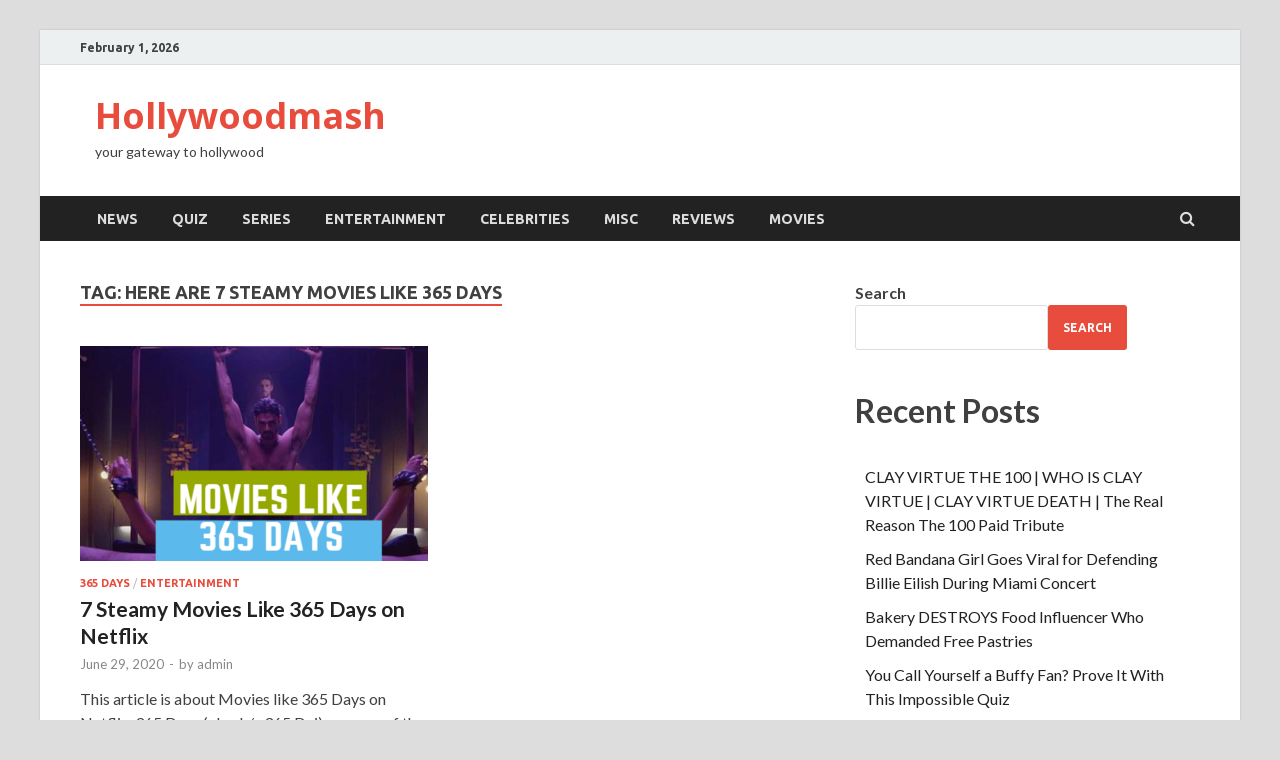

--- FILE ---
content_type: application/javascript
request_url: https://hollywoodmash.com/wp-content/plugins/daily-wordle-game-2/js/wordle-game.js?ver=3.1.0
body_size: 2834
content:
jQuery(document).ready(function($) {
    // Object to hold all active game instances
    const wordleGames = {};

    // --- Global Helper Functions ---
    let messageTimeoutRegistry = {};
    function showMessage(messageArea, msg, type = 'info', duration = 0) {
        const areaId = messageArea.attr('id');
        if (areaId && messageTimeoutRegistry[areaId]) { clearTimeout(messageTimeoutRegistry[areaId]); }
        messageArea.text(msg).removeClass('success error info').addClass(type).stop(true, true).fadeIn();
        if (duration > 0) {
            messageTimeoutRegistry[areaId] = setTimeout(() => {
                 messageArea.fadeOut(function() { $(this).text('').removeClass('success error info'); });
                 delete messageTimeoutRegistry[areaId];
            }, duration);
        }
    }

    function clearMessage(messageArea) {
        const areaId = messageArea.attr('id');
        if (areaId && messageTimeoutRegistry[areaId]) { clearTimeout(messageTimeoutRegistry[areaId]); delete messageTimeoutRegistry[areaId]; }
        messageArea.stop(true, true).fadeOut(function() { $(this).text('').removeClass('success error info'); });
    }

    function shakeRow(board, gameId, rowIndex) {
        const row = board.find(`#dwg-row-${gameId}-${rowIndex}`);
        row.removeClass('shake'); void row[0].offsetWidth; row.addClass('shake');
        setTimeout(() => { row.removeClass('shake'); }, 600);
    }

    function celebrateRow(board, gameId, rowIndex) {
         const row = board.find(`#dwg-row-${gameId}-${rowIndex}`);
         const tiles = row.children('.dwg-tile');
         tiles.each(function(index) {
            const tile = $(this); tile.removeClass('dance'); void tile[0].offsetWidth;
            setTimeout(() => { tile.addClass('dance'); }, index * 100);
         });
    }

    // --- Main Initialization Function ---
    function initializeWordleGame(gameId, gameData) {
        if (wordleGames[gameId]) return;

        const gameContainer = $(`#dwg-game-container-${gameId}`);
        if (!gameContainer.length || gameContainer.hasClass('inactive')) return;

        const board = gameContainer.find('.dwg-game-board');
        const messageArea = gameContainer.find('.dwg-message-area');
        const keyboard = gameContainer.find('.dwg-keyboard');

        const MAX_GUESSES = gameData.max_guesses || 6;
        const WORD_LENGTH = gameData.word_length || 5;
        const validGuessWords = new Set(gameData.valid_guess_words || []);

        let state = {
            currentGuessString: "", currentRowIndex: 0, isGameOver: false,
            isProcessing: false, keyboardState: {}
        };

        wordleGames[gameId] = {
             id: gameId, container: gameContainer, board: board, messageArea: messageArea,
             keyboard: keyboard, data: gameData, state: state, processKeyInput: processKeyInput
        };

        // Event Listeners
        keyboard.on('click', '.dwg-key', handleKeyPress);

        // Instance Methods
        function handleKeyPress(e) {
            if (state.isGameOver || state.isProcessing) return;
            const key = $(e.currentTarget).data('key');
            processKeyInput(key);
        }

        function processKeyInput(key) {
             if (state.isGameOver || state.isProcessing) return;
            if (key === 'ENTER') submitGuess();
            else if (key === 'BACKSPACE') deleteLetter();
            else if (state.currentGuessString.length < WORD_LENGTH && key.match(/^[A-Z]$/)) addLetter(key);
        }

        function addLetter(letter) {
            if (state.currentGuessString.length < WORD_LENGTH) {
                state.currentGuessString += letter;
                updateCurrentRowUI();
            }
        }

        function deleteLetter() {
            if (state.currentGuessString.length > 0) {
                state.currentGuessString = state.currentGuessString.slice(0, -1);
                updateCurrentRowUI();
            }
        }

        function updateCurrentRowUI() {
             if (state.isGameOver) return;
             const row = board.find(`#dwg-row-${gameId}-${state.currentRowIndex}`);
             const tiles = row.children('.dwg-tile');
             for (let i = 0; i < WORD_LENGTH; i++) {
                 const tile = $(tiles[i]);
                 const letter = state.currentGuessString[i];
                 const currentText = tile.text();
                 const needsUpdate = currentText !== (letter || '');

                 if (needsUpdate) tile.text(letter || '');
                 if (letter) { if (!tile.hasClass('filled')) tile.addClass('filled'); }
                 else { tile.removeClass('filled'); }
                 if (needsUpdate) tile.removeClass('flip-in flip-out submitted correct present absent');
            }
        }

        function submitGuess() {
            if (state.isGameOver || state.isProcessing || state.currentRowIndex >= MAX_GUESSES) return;
            const guess = state.currentGuessString;

            if (guess.length !== WORD_LENGTH) {
                showMessage(messageArea, dwgAllGameData.text_invalid_word_length || 'Not enough letters', 'error', 1500);
                shakeRow(board, gameId, state.currentRowIndex); return;
            }
            if (validGuessWords.size === 0) { // Check if word list failed to load client-side
                 showMessage(messageArea, dwgAllGameData.text_generic_error || 'Word list error', 'error', 2000);
                 console.error(`[Game ${gameId}] Client-side word list is empty or failed to load.`);
                 return; // Prevent submission if validation list unavailable
            }
            if (!validGuessWords.has(guess.toLowerCase())) {
                showMessage(messageArea, dwgAllGameData.text_invalid_word_list || 'Not in word list', 'error', 1500);
                shakeRow(board, gameId, state.currentRowIndex); return;
            }

            state.isProcessing = true; clearMessage(messageArea);

            const isFinalGuess = (state.currentRowIndex === MAX_GUESSES - 1);
            const ajaxData = {
                 action: 'dwg_check_guess', nonce: gameData.nonce, guess: guess, game_id: gameId,
                 reveal_answer: isFinalGuess ? 'true' : 'false'
            };

            $.ajax({
                url: dwgAllGameData.ajax_url, type: 'POST', data: ajaxData,
                success: function (response) {
                    if (response && response.success && response.feedback && Array.isArray(response.feedback) && response.feedback.length === WORD_LENGTH) {
                        // *** RE-ENABLED ANIMATION CALL ***
                        animateBoardFeedback(state.currentRowIndex, guess, response.feedback).then(() => {
                            updateKeyboard(guess, response.feedback);

                             if (response.game_state === 'win') {
                                showMessage(messageArea, dwgAllGameData.text_win, 'success'); // Use localized win text
                                state.isGameOver = true; gameContainer.addClass('game-over');
                                celebrateRow(board, gameId, state.currentRowIndex);
                            } else {
                                state.currentRowIndex++;
                                if (state.currentRowIndex >= MAX_GUESSES) {
                                     const finalWord = response.target_word || '???'; // Use revealed word if available
                                     showMessage(messageArea, `${dwgAllGameData.text_lose} ${finalWord}`, 'error');
                                     state.isGameOver = true; gameContainer.addClass('game-over');
                                } else {
                                    // Game continues
                                    state.currentGuessString = "";
                                    state.isProcessing = false; // Allow next guess ONLY if game not over
                                }
                            }
                             if (state.isGameOver) state.isProcessing = false; // Ensure processing stops fully on game over
                         });
                    } else {
                        // Handle invalid word response from server or other errors
                        showMessage(messageArea, response.message || dwgAllGameData.text_generic_error || 'Invalid guess response', 'error', 2000);
                        if (!response.success && response.message && response.message.toLowerCase().includes('word list')) {
                           shakeRow(board, gameId, state.currentRowIndex);
                        }
                         state.isProcessing = false; // Allow retry
                    }
                },
                error: function (jqXHR, textStatus, errorThrown) {
                    console.error(`[Game ${gameId}] AJAX Error:`, textStatus, errorThrown, jqXHR);
                    showMessage(messageArea, dwgAllGameData.text_network_error || 'Network error', 'error');
                    state.isProcessing = false;
                }
            });
        }

        // Function to animate feedback (re-enabled)
        function animateBoardFeedback(rowIndex, guess, feedback) {
            const row = board.find(`#dwg-row-${gameId}-${rowIndex}`);
            const tiles = row.children('.dwg-tile');
            let promises = [];

            tiles.each(function (index) {
                 const tile = $(this);
                 const stateClass = feedback[index] || 'absent';
                 const animationDelay = index * 200; // Stagger flip animation

                 const promise = new Promise(resolve => {
                     setTimeout(() => {
                         tile.addClass('flip-in');
                         setTimeout(() => {
                             tile.removeClass('filled correct present absent'); // Clear old states
                             tile.addClass('submitted ' + stateClass); // Add new state
                             tile.removeClass('flip-in').addClass('flip-out');
                             setTimeout(resolve, 300); // Match CSS flip-out duration
                         }, 150); // Half of flip-in duration
                     }, animationDelay);
                 });
                 promises.push(promise);
            });
             return Promise.all(promises); // Resolve when all tiles finished animating
        }

        function updateKeyboard(guess, feedback) {
            for (let i = 0; i < guess.length; i++) {
                const letter = guess[i]; const letterState = feedback[i];
                const currentKeyState = state.keyboardState[letter];
                let newState = letterState;
                if (currentKeyState === 'correct') newState = 'correct';
                else if (currentKeyState === 'present' && letterState !== 'correct') newState = 'present';

                if (state.keyboardState[letter] !== newState) {
                     state.keyboardState[letter] = newState;
                     const keyElement = keyboard.find(`.dwg-key[data-key="${letter}"]`);
                     keyElement.removeClass('correct present absent');
                     if (newState) keyElement.addClass(newState);
                }
            }
        }

        // Initial setup
        updateCurrentRowUI();
        // console.log(`Wordle game instance ${gameId} initialized.`); // Keep if useful

    } // --- End of initializeWordleGame function ---


    // --- Auto-initialize all games found ---
    if (window.dwgAllGameData && window.dwgAllGameData.games) {
        for (const gameId in window.dwgAllGameData.games) {
            if (window.dwgAllGameData.games.hasOwnProperty(gameId)) {
                 initializeWordleGame(gameId, window.dwgAllGameData.games[gameId]);
            }
        }
        // Bind physical keyboard listener once
        $(document).off('keydown.wordleGlobal').on('keydown.wordleGlobal', function(e) {
             if (e.target.tagName === 'INPUT' || e.target.tagName === 'TEXTAREA') return;
             let activeGameId = null;
             for(const gameId in wordleGames) {
                 if(wordleGames[gameId] && !wordleGames[gameId].state.isGameOver && !wordleGames[gameId].state.isProcessing) {
                     activeGameId = gameId; break;
                 }
             }
             if (activeGameId && wordleGames[activeGameId]) {
                 const key = e.key.toUpperCase();
                 if (key === 'ENTER' || key === 'BACKSPACE' || key.match(/^[A-Z]$/)) {
                     e.preventDefault();
                     wordleGames[activeGameId].processKeyInput(key);
                 }
             }
        });
    } else {
        console.warn("dwgAllGameData object not found. No Wordle games initialized.");
    }

}); // End of jQuery ready